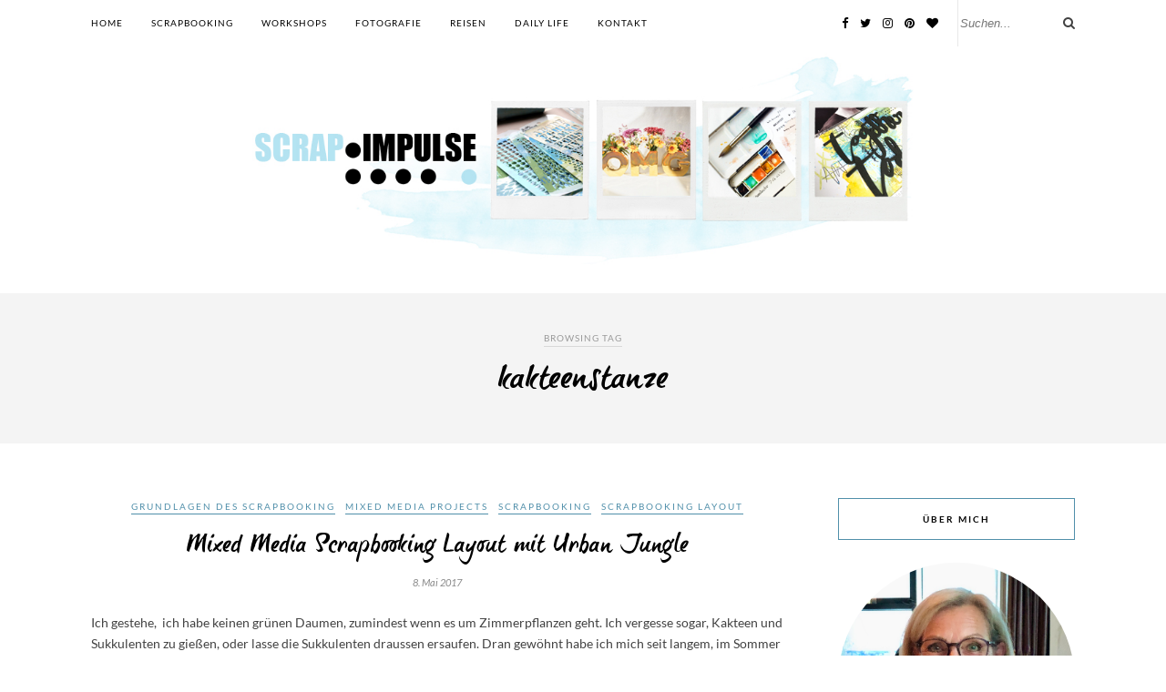

--- FILE ---
content_type: text/html; charset=UTF-8
request_url: https://scrapimpulse.com/tag/kakteenstanze/
body_size: 76658
content:
<!DOCTYPE html>
<html lang="de">
<head>

	<meta charset="UTF-8">
	<meta http-equiv="X-UA-Compatible" content="IE=edge">
	<meta name="viewport" content="width=device-width, initial-scale=1">

	<link rel="profile" href="http://gmpg.org/xfn/11" />
	
		<link rel="shortcut icon" href="https://scrapimpulse.com/wp-content/uploads/2020/06/FavIcon3.png" />
		
	<link rel="alternate" type="application/rss+xml" title="scrapimpulse RSS Feed" href="https://scrapimpulse.com/feed/" />
	<link rel="alternate" type="application/atom+xml" title="scrapimpulse Atom Feed" href="https://scrapimpulse.com/feed/atom/" />
	<link rel="pingback" href="https://scrapimpulse.com/xmlrpc.php" />
	
	<script type="text/javascript" src="https://cdn.opencmp.net/tcf-v2/cmp-stub-latest.js" id="open-cmp-stub" data-activation-key="662cb6b880c0142a83a80216" data-domain="scrapimpulse.com"></script>
	<!-- Google tag (gtag.js) -->
    <script async src="https://www.googletagmanager.com/gtag/js?id=G-9NDFPF2Y7T"></script>
    <script>
      window.dataLayer = window.dataLayer || [];
      function gtag(){dataLayer.push(arguments);}
      gtag('js', new Date());

      gtag('config', 'G-9NDFPF2Y7T');
    </script>
	<meta name='robots' content='index, follow, max-image-preview:large, max-snippet:-1, max-video-preview:-1' />

	<!-- This site is optimized with the Yoast SEO plugin v21.2 - https://yoast.com/wordpress/plugins/seo/ -->
	<title>kakteenstanze Archive - scrapimpulse</title>
	<link rel="canonical" href="https://scrapimpulse.com/tag/kakteenstanze/" />
	<meta property="og:locale" content="de_DE" />
	<meta property="og:type" content="article" />
	<meta property="og:title" content="kakteenstanze Archive - scrapimpulse" />
	<meta property="og:url" content="https://scrapimpulse.com/tag/kakteenstanze/" />
	<meta property="og:site_name" content="scrapimpulse" />
	<meta name="twitter:card" content="summary_large_image" />
	<meta name="twitter:site" content="@b_haane" />
	<script type="application/ld+json" class="yoast-schema-graph">{"@context":"https://schema.org","@graph":[{"@type":"CollectionPage","@id":"https://scrapimpulse.com/tag/kakteenstanze/","url":"https://scrapimpulse.com/tag/kakteenstanze/","name":"kakteenstanze Archive - scrapimpulse","isPartOf":{"@id":"https://scrapimpulse.com/#website"},"breadcrumb":{"@id":"https://scrapimpulse.com/tag/kakteenstanze/#breadcrumb"},"inLanguage":"de"},{"@type":"BreadcrumbList","@id":"https://scrapimpulse.com/tag/kakteenstanze/#breadcrumb","itemListElement":[{"@type":"ListItem","position":1,"name":"Startseite","item":"https://scrapimpulse.com/"},{"@type":"ListItem","position":2,"name":"kakteenstanze"}]},{"@type":"WebSite","@id":"https://scrapimpulse.com/#website","url":"https://scrapimpulse.com/","name":"scrapimpulse","description":"Scrapbooking, Reisen, Lifestyle","publisher":{"@id":"https://scrapimpulse.com/#/schema/person/e6274798c5f5b564ed54c71bc8f9ea0a"},"potentialAction":[{"@type":"SearchAction","target":{"@type":"EntryPoint","urlTemplate":"https://scrapimpulse.com/?s={search_term_string}"},"query-input":"required name=search_term_string"}],"inLanguage":"de"},{"@type":["Person","Organization"],"@id":"https://scrapimpulse.com/#/schema/person/e6274798c5f5b564ed54c71bc8f9ea0a","name":"Barbara Haane","logo":{"@id":"https://scrapimpulse.com/#/schema/person/image/"}}]}</script>
	<!-- / Yoast SEO plugin. -->


<link rel="alternate" type="application/rss+xml" title="scrapimpulse &raquo; Feed" href="https://scrapimpulse.com/feed/" />
<link rel="alternate" type="application/rss+xml" title="scrapimpulse &raquo; Kommentar-Feed" href="https://scrapimpulse.com/comments/feed/" />
<link rel="alternate" type="application/rss+xml" title="scrapimpulse &raquo; kakteenstanze Schlagwort-Feed" href="https://scrapimpulse.com/tag/kakteenstanze/feed/" />
		<!-- This site uses the Google Analytics by MonsterInsights plugin v9.1.1 - Using Analytics tracking - https://www.monsterinsights.com/ -->
							<script src="//www.googletagmanager.com/gtag/js?id=G-EPNDF3SN3E"  data-cfasync="false" data-wpfc-render="false" type="text/javascript" async></script>
			<script data-cfasync="false" data-wpfc-render="false" type="text/javascript">
				var mi_version = '9.1.1';
				var mi_track_user = true;
				var mi_no_track_reason = '';
								var MonsterInsightsDefaultLocations = {"page_location":"https:\/\/scrapimpulse.com\/tag\/kakteenstanze\/"};
				if ( typeof MonsterInsightsPrivacyGuardFilter === 'function' ) {
					var MonsterInsightsLocations = (typeof MonsterInsightsExcludeQuery === 'object') ? MonsterInsightsPrivacyGuardFilter( MonsterInsightsExcludeQuery ) : MonsterInsightsPrivacyGuardFilter( MonsterInsightsDefaultLocations );
				} else {
					var MonsterInsightsLocations = (typeof MonsterInsightsExcludeQuery === 'object') ? MonsterInsightsExcludeQuery : MonsterInsightsDefaultLocations;
				}

								var disableStrs = [
										'ga-disable-G-EPNDF3SN3E',
									];

				/* Function to detect opted out users */
				function __gtagTrackerIsOptedOut() {
					for (var index = 0; index < disableStrs.length; index++) {
						if (document.cookie.indexOf(disableStrs[index] + '=true') > -1) {
							return true;
						}
					}

					return false;
				}

				/* Disable tracking if the opt-out cookie exists. */
				if (__gtagTrackerIsOptedOut()) {
					for (var index = 0; index < disableStrs.length; index++) {
						window[disableStrs[index]] = true;
					}
				}

				/* Opt-out function */
				function __gtagTrackerOptout() {
					for (var index = 0; index < disableStrs.length; index++) {
						document.cookie = disableStrs[index] + '=true; expires=Thu, 31 Dec 2099 23:59:59 UTC; path=/';
						window[disableStrs[index]] = true;
					}
				}

				if ('undefined' === typeof gaOptout) {
					function gaOptout() {
						__gtagTrackerOptout();
					}
				}
								window.dataLayer = window.dataLayer || [];

				window.MonsterInsightsDualTracker = {
					helpers: {},
					trackers: {},
				};
				if (mi_track_user) {
					function __gtagDataLayer() {
						dataLayer.push(arguments);
					}

					function __gtagTracker(type, name, parameters) {
						if (!parameters) {
							parameters = {};
						}

						if (parameters.send_to) {
							__gtagDataLayer.apply(null, arguments);
							return;
						}

						if (type === 'event') {
														parameters.send_to = monsterinsights_frontend.v4_id;
							var hookName = name;
							if (typeof parameters['event_category'] !== 'undefined') {
								hookName = parameters['event_category'] + ':' + name;
							}

							if (typeof MonsterInsightsDualTracker.trackers[hookName] !== 'undefined') {
								MonsterInsightsDualTracker.trackers[hookName](parameters);
							} else {
								__gtagDataLayer('event', name, parameters);
							}
							
						} else {
							__gtagDataLayer.apply(null, arguments);
						}
					}

					__gtagTracker('js', new Date());
					__gtagTracker('set', {
						'developer_id.dZGIzZG': true,
											});
					if ( MonsterInsightsLocations.page_location ) {
						__gtagTracker('set', MonsterInsightsLocations);
					}
										__gtagTracker('config', 'G-EPNDF3SN3E', {"forceSSL":"true","anonymize_ip":"true"} );
															window.gtag = __gtagTracker;										(function () {
						/* https://developers.google.com/analytics/devguides/collection/analyticsjs/ */
						/* ga and __gaTracker compatibility shim. */
						var noopfn = function () {
							return null;
						};
						var newtracker = function () {
							return new Tracker();
						};
						var Tracker = function () {
							return null;
						};
						var p = Tracker.prototype;
						p.get = noopfn;
						p.set = noopfn;
						p.send = function () {
							var args = Array.prototype.slice.call(arguments);
							args.unshift('send');
							__gaTracker.apply(null, args);
						};
						var __gaTracker = function () {
							var len = arguments.length;
							if (len === 0) {
								return;
							}
							var f = arguments[len - 1];
							if (typeof f !== 'object' || f === null || typeof f.hitCallback !== 'function') {
								if ('send' === arguments[0]) {
									var hitConverted, hitObject = false, action;
									if ('event' === arguments[1]) {
										if ('undefined' !== typeof arguments[3]) {
											hitObject = {
												'eventAction': arguments[3],
												'eventCategory': arguments[2],
												'eventLabel': arguments[4],
												'value': arguments[5] ? arguments[5] : 1,
											}
										}
									}
									if ('pageview' === arguments[1]) {
										if ('undefined' !== typeof arguments[2]) {
											hitObject = {
												'eventAction': 'page_view',
												'page_path': arguments[2],
											}
										}
									}
									if (typeof arguments[2] === 'object') {
										hitObject = arguments[2];
									}
									if (typeof arguments[5] === 'object') {
										Object.assign(hitObject, arguments[5]);
									}
									if ('undefined' !== typeof arguments[1].hitType) {
										hitObject = arguments[1];
										if ('pageview' === hitObject.hitType) {
											hitObject.eventAction = 'page_view';
										}
									}
									if (hitObject) {
										action = 'timing' === arguments[1].hitType ? 'timing_complete' : hitObject.eventAction;
										hitConverted = mapArgs(hitObject);
										__gtagTracker('event', action, hitConverted);
									}
								}
								return;
							}

							function mapArgs(args) {
								var arg, hit = {};
								var gaMap = {
									'eventCategory': 'event_category',
									'eventAction': 'event_action',
									'eventLabel': 'event_label',
									'eventValue': 'event_value',
									'nonInteraction': 'non_interaction',
									'timingCategory': 'event_category',
									'timingVar': 'name',
									'timingValue': 'value',
									'timingLabel': 'event_label',
									'page': 'page_path',
									'location': 'page_location',
									'title': 'page_title',
									'referrer' : 'page_referrer',
								};
								for (arg in args) {
																		if (!(!args.hasOwnProperty(arg) || !gaMap.hasOwnProperty(arg))) {
										hit[gaMap[arg]] = args[arg];
									} else {
										hit[arg] = args[arg];
									}
								}
								return hit;
							}

							try {
								f.hitCallback();
							} catch (ex) {
							}
						};
						__gaTracker.create = newtracker;
						__gaTracker.getByName = newtracker;
						__gaTracker.getAll = function () {
							return [];
						};
						__gaTracker.remove = noopfn;
						__gaTracker.loaded = true;
						window['__gaTracker'] = __gaTracker;
					})();
									} else {
										console.log("");
					(function () {
						function __gtagTracker() {
							return null;
						}

						window['__gtagTracker'] = __gtagTracker;
						window['gtag'] = __gtagTracker;
					})();
									}
			</script>
				<!-- / Google Analytics by MonsterInsights -->
		<link rel='stylesheet' id='wp-block-library-css' href='https://scrapimpulse.com/wp-includes/css/dist/block-library/style.min.css?ver=6.3.7' type='text/css' media='all' />
<style id='classic-theme-styles-inline-css' type='text/css'>
/*! This file is auto-generated */
.wp-block-button__link{color:#fff;background-color:#32373c;border-radius:9999px;box-shadow:none;text-decoration:none;padding:calc(.667em + 2px) calc(1.333em + 2px);font-size:1.125em}.wp-block-file__button{background:#32373c;color:#fff;text-decoration:none}
</style>
<style id='global-styles-inline-css' type='text/css'>
body{--wp--preset--color--black: #000000;--wp--preset--color--cyan-bluish-gray: #abb8c3;--wp--preset--color--white: #ffffff;--wp--preset--color--pale-pink: #f78da7;--wp--preset--color--vivid-red: #cf2e2e;--wp--preset--color--luminous-vivid-orange: #ff6900;--wp--preset--color--luminous-vivid-amber: #fcb900;--wp--preset--color--light-green-cyan: #7bdcb5;--wp--preset--color--vivid-green-cyan: #00d084;--wp--preset--color--pale-cyan-blue: #8ed1fc;--wp--preset--color--vivid-cyan-blue: #0693e3;--wp--preset--color--vivid-purple: #9b51e0;--wp--preset--gradient--vivid-cyan-blue-to-vivid-purple: linear-gradient(135deg,rgba(6,147,227,1) 0%,rgb(155,81,224) 100%);--wp--preset--gradient--light-green-cyan-to-vivid-green-cyan: linear-gradient(135deg,rgb(122,220,180) 0%,rgb(0,208,130) 100%);--wp--preset--gradient--luminous-vivid-amber-to-luminous-vivid-orange: linear-gradient(135deg,rgba(252,185,0,1) 0%,rgba(255,105,0,1) 100%);--wp--preset--gradient--luminous-vivid-orange-to-vivid-red: linear-gradient(135deg,rgba(255,105,0,1) 0%,rgb(207,46,46) 100%);--wp--preset--gradient--very-light-gray-to-cyan-bluish-gray: linear-gradient(135deg,rgb(238,238,238) 0%,rgb(169,184,195) 100%);--wp--preset--gradient--cool-to-warm-spectrum: linear-gradient(135deg,rgb(74,234,220) 0%,rgb(151,120,209) 20%,rgb(207,42,186) 40%,rgb(238,44,130) 60%,rgb(251,105,98) 80%,rgb(254,248,76) 100%);--wp--preset--gradient--blush-light-purple: linear-gradient(135deg,rgb(255,206,236) 0%,rgb(152,150,240) 100%);--wp--preset--gradient--blush-bordeaux: linear-gradient(135deg,rgb(254,205,165) 0%,rgb(254,45,45) 50%,rgb(107,0,62) 100%);--wp--preset--gradient--luminous-dusk: linear-gradient(135deg,rgb(255,203,112) 0%,rgb(199,81,192) 50%,rgb(65,88,208) 100%);--wp--preset--gradient--pale-ocean: linear-gradient(135deg,rgb(255,245,203) 0%,rgb(182,227,212) 50%,rgb(51,167,181) 100%);--wp--preset--gradient--electric-grass: linear-gradient(135deg,rgb(202,248,128) 0%,rgb(113,206,126) 100%);--wp--preset--gradient--midnight: linear-gradient(135deg,rgb(2,3,129) 0%,rgb(40,116,252) 100%);--wp--preset--font-size--small: 13px;--wp--preset--font-size--medium: 20px;--wp--preset--font-size--large: 36px;--wp--preset--font-size--x-large: 42px;--wp--preset--spacing--20: 0.44rem;--wp--preset--spacing--30: 0.67rem;--wp--preset--spacing--40: 1rem;--wp--preset--spacing--50: 1.5rem;--wp--preset--spacing--60: 2.25rem;--wp--preset--spacing--70: 3.38rem;--wp--preset--spacing--80: 5.06rem;--wp--preset--shadow--natural: 6px 6px 9px rgba(0, 0, 0, 0.2);--wp--preset--shadow--deep: 12px 12px 50px rgba(0, 0, 0, 0.4);--wp--preset--shadow--sharp: 6px 6px 0px rgba(0, 0, 0, 0.2);--wp--preset--shadow--outlined: 6px 6px 0px -3px rgba(255, 255, 255, 1), 6px 6px rgba(0, 0, 0, 1);--wp--preset--shadow--crisp: 6px 6px 0px rgba(0, 0, 0, 1);}:where(.is-layout-flex){gap: 0.5em;}:where(.is-layout-grid){gap: 0.5em;}body .is-layout-flow > .alignleft{float: left;margin-inline-start: 0;margin-inline-end: 2em;}body .is-layout-flow > .alignright{float: right;margin-inline-start: 2em;margin-inline-end: 0;}body .is-layout-flow > .aligncenter{margin-left: auto !important;margin-right: auto !important;}body .is-layout-constrained > .alignleft{float: left;margin-inline-start: 0;margin-inline-end: 2em;}body .is-layout-constrained > .alignright{float: right;margin-inline-start: 2em;margin-inline-end: 0;}body .is-layout-constrained > .aligncenter{margin-left: auto !important;margin-right: auto !important;}body .is-layout-constrained > :where(:not(.alignleft):not(.alignright):not(.alignfull)){max-width: var(--wp--style--global--content-size);margin-left: auto !important;margin-right: auto !important;}body .is-layout-constrained > .alignwide{max-width: var(--wp--style--global--wide-size);}body .is-layout-flex{display: flex;}body .is-layout-flex{flex-wrap: wrap;align-items: center;}body .is-layout-flex > *{margin: 0;}body .is-layout-grid{display: grid;}body .is-layout-grid > *{margin: 0;}:where(.wp-block-columns.is-layout-flex){gap: 2em;}:where(.wp-block-columns.is-layout-grid){gap: 2em;}:where(.wp-block-post-template.is-layout-flex){gap: 1.25em;}:where(.wp-block-post-template.is-layout-grid){gap: 1.25em;}.has-black-color{color: var(--wp--preset--color--black) !important;}.has-cyan-bluish-gray-color{color: var(--wp--preset--color--cyan-bluish-gray) !important;}.has-white-color{color: var(--wp--preset--color--white) !important;}.has-pale-pink-color{color: var(--wp--preset--color--pale-pink) !important;}.has-vivid-red-color{color: var(--wp--preset--color--vivid-red) !important;}.has-luminous-vivid-orange-color{color: var(--wp--preset--color--luminous-vivid-orange) !important;}.has-luminous-vivid-amber-color{color: var(--wp--preset--color--luminous-vivid-amber) !important;}.has-light-green-cyan-color{color: var(--wp--preset--color--light-green-cyan) !important;}.has-vivid-green-cyan-color{color: var(--wp--preset--color--vivid-green-cyan) !important;}.has-pale-cyan-blue-color{color: var(--wp--preset--color--pale-cyan-blue) !important;}.has-vivid-cyan-blue-color{color: var(--wp--preset--color--vivid-cyan-blue) !important;}.has-vivid-purple-color{color: var(--wp--preset--color--vivid-purple) !important;}.has-black-background-color{background-color: var(--wp--preset--color--black) !important;}.has-cyan-bluish-gray-background-color{background-color: var(--wp--preset--color--cyan-bluish-gray) !important;}.has-white-background-color{background-color: var(--wp--preset--color--white) !important;}.has-pale-pink-background-color{background-color: var(--wp--preset--color--pale-pink) !important;}.has-vivid-red-background-color{background-color: var(--wp--preset--color--vivid-red) !important;}.has-luminous-vivid-orange-background-color{background-color: var(--wp--preset--color--luminous-vivid-orange) !important;}.has-luminous-vivid-amber-background-color{background-color: var(--wp--preset--color--luminous-vivid-amber) !important;}.has-light-green-cyan-background-color{background-color: var(--wp--preset--color--light-green-cyan) !important;}.has-vivid-green-cyan-background-color{background-color: var(--wp--preset--color--vivid-green-cyan) !important;}.has-pale-cyan-blue-background-color{background-color: var(--wp--preset--color--pale-cyan-blue) !important;}.has-vivid-cyan-blue-background-color{background-color: var(--wp--preset--color--vivid-cyan-blue) !important;}.has-vivid-purple-background-color{background-color: var(--wp--preset--color--vivid-purple) !important;}.has-black-border-color{border-color: var(--wp--preset--color--black) !important;}.has-cyan-bluish-gray-border-color{border-color: var(--wp--preset--color--cyan-bluish-gray) !important;}.has-white-border-color{border-color: var(--wp--preset--color--white) !important;}.has-pale-pink-border-color{border-color: var(--wp--preset--color--pale-pink) !important;}.has-vivid-red-border-color{border-color: var(--wp--preset--color--vivid-red) !important;}.has-luminous-vivid-orange-border-color{border-color: var(--wp--preset--color--luminous-vivid-orange) !important;}.has-luminous-vivid-amber-border-color{border-color: var(--wp--preset--color--luminous-vivid-amber) !important;}.has-light-green-cyan-border-color{border-color: var(--wp--preset--color--light-green-cyan) !important;}.has-vivid-green-cyan-border-color{border-color: var(--wp--preset--color--vivid-green-cyan) !important;}.has-pale-cyan-blue-border-color{border-color: var(--wp--preset--color--pale-cyan-blue) !important;}.has-vivid-cyan-blue-border-color{border-color: var(--wp--preset--color--vivid-cyan-blue) !important;}.has-vivid-purple-border-color{border-color: var(--wp--preset--color--vivid-purple) !important;}.has-vivid-cyan-blue-to-vivid-purple-gradient-background{background: var(--wp--preset--gradient--vivid-cyan-blue-to-vivid-purple) !important;}.has-light-green-cyan-to-vivid-green-cyan-gradient-background{background: var(--wp--preset--gradient--light-green-cyan-to-vivid-green-cyan) !important;}.has-luminous-vivid-amber-to-luminous-vivid-orange-gradient-background{background: var(--wp--preset--gradient--luminous-vivid-amber-to-luminous-vivid-orange) !important;}.has-luminous-vivid-orange-to-vivid-red-gradient-background{background: var(--wp--preset--gradient--luminous-vivid-orange-to-vivid-red) !important;}.has-very-light-gray-to-cyan-bluish-gray-gradient-background{background: var(--wp--preset--gradient--very-light-gray-to-cyan-bluish-gray) !important;}.has-cool-to-warm-spectrum-gradient-background{background: var(--wp--preset--gradient--cool-to-warm-spectrum) !important;}.has-blush-light-purple-gradient-background{background: var(--wp--preset--gradient--blush-light-purple) !important;}.has-blush-bordeaux-gradient-background{background: var(--wp--preset--gradient--blush-bordeaux) !important;}.has-luminous-dusk-gradient-background{background: var(--wp--preset--gradient--luminous-dusk) !important;}.has-pale-ocean-gradient-background{background: var(--wp--preset--gradient--pale-ocean) !important;}.has-electric-grass-gradient-background{background: var(--wp--preset--gradient--electric-grass) !important;}.has-midnight-gradient-background{background: var(--wp--preset--gradient--midnight) !important;}.has-small-font-size{font-size: var(--wp--preset--font-size--small) !important;}.has-medium-font-size{font-size: var(--wp--preset--font-size--medium) !important;}.has-large-font-size{font-size: var(--wp--preset--font-size--large) !important;}.has-x-large-font-size{font-size: var(--wp--preset--font-size--x-large) !important;}
.wp-block-navigation a:where(:not(.wp-element-button)){color: inherit;}
:where(.wp-block-post-template.is-layout-flex){gap: 1.25em;}:where(.wp-block-post-template.is-layout-grid){gap: 1.25em;}
:where(.wp-block-columns.is-layout-flex){gap: 2em;}:where(.wp-block-columns.is-layout-grid){gap: 2em;}
.wp-block-pullquote{font-size: 1.5em;line-height: 1.6;}
</style>
<link rel='stylesheet' id='contact-form-7-css' href='https://scrapimpulse.com/wp-content/plugins/contact-form-7/includes/css/styles.css?ver=5.9.8' type='text/css' media='all' />
<link rel='stylesheet' id='uaf_client_css-css' href='https://scrapimpulse.com/wp-content/uploads/useanyfont/uaf.css?ver=1727849935' type='text/css' media='all' />
<link rel='stylesheet' id='sp_style-css' href='https://scrapimpulse.com/wp-content/themes/rosemary/style.css?ver=6.3.7' type='text/css' media='all' />
<link rel='stylesheet' id='child-style-css' href='https://scrapimpulse.com/wp-content/themes/rosemary-child/style.css?ver=1.0.1' type='text/css' media='all' />
<link rel='stylesheet' id='font-playfair-lato-css' href='https://scrapimpulse.com/wp-content/themes/rosemary-child/fonts.css?ver=6.3.7' type='text/css' media='all' />
<link rel='stylesheet' id='slicknav-css-css' href='https://scrapimpulse.com/wp-content/themes/rosemary/css/slicknav.css?ver=6.3.7' type='text/css' media='all' />
<link rel='stylesheet' id='bxslider-css-css' href='https://scrapimpulse.com/wp-content/themes/rosemary/css/jquery.bxslider.css?ver=6.3.7' type='text/css' media='all' />
<link rel='stylesheet' id='font-awesome-css' href='https://scrapimpulse.com/wp-content/themes/rosemary/css/font-awesome.min.css?ver=6.3.7' type='text/css' media='all' />
<link rel='stylesheet' id='responsive-css' href='https://scrapimpulse.com/wp-content/themes/rosemary/css/responsive.css?ver=6.3.7' type='text/css' media='all' />
<link rel='stylesheet' id='wpgdprc-front-css-css' href='https://scrapimpulse.com/wp-content/plugins/wp-gdpr-compliance/Assets/css/front.css?ver=1706564008' type='text/css' media='all' />
<style id='wpgdprc-front-css-inline-css' type='text/css'>
:root{--wp-gdpr--bar--background-color: #000000;--wp-gdpr--bar--color: #ffffff;--wp-gdpr--button--background-color: #000000;--wp-gdpr--button--background-color--darken: #000000;--wp-gdpr--button--color: #ffffff;}
</style>
<script type='text/javascript' src='https://scrapimpulse.com/wp-content/plugins/google-analytics-for-wordpress/assets/js/frontend-gtag.min.js?ver=9.1.1' id='monsterinsights-frontend-script-js' async data-wp-strategy='async'></script>
<script data-cfasync="false" data-wpfc-render="false" type="text/javascript" id='monsterinsights-frontend-script-js-extra'>/* <![CDATA[ */
var monsterinsights_frontend = {"js_events_tracking":"true","download_extensions":"doc,pdf,ppt,zip,xls,docx,pptx,xlsx","inbound_paths":"[]","home_url":"https:\/\/scrapimpulse.com","hash_tracking":"false","v4_id":"G-EPNDF3SN3E"};/* ]]> */
</script>
<script type='text/javascript' src='https://scrapimpulse.com/wp-includes/js/jquery/jquery.min.js?ver=3.7.0' id='jquery-core-js'></script>
<script type='text/javascript' src='https://scrapimpulse.com/wp-includes/js/jquery/jquery-migrate.min.js?ver=3.4.1' id='jquery-migrate-js'></script>
<script type='text/javascript' id='wpgdprc-front-js-js-extra'>
/* <![CDATA[ */
var wpgdprcFront = {"ajaxUrl":"https:\/\/scrapimpulse.com\/wp-admin\/admin-ajax.php","ajaxNonce":"aec587cc3e","ajaxArg":"security","pluginPrefix":"wpgdprc","blogId":"1","isMultiSite":"","locale":"de_DE","showSignUpModal":"","showFormModal":"","cookieName":"wpgdprc-consent","consentVersion":"","path":"\/","prefix":"wpgdprc"};
/* ]]> */
</script>
<script type='text/javascript' src='https://scrapimpulse.com/wp-content/plugins/wp-gdpr-compliance/Assets/js/front.min.js?ver=1706564008' id='wpgdprc-front-js-js'></script>
<link rel="https://api.w.org/" href="https://scrapimpulse.com/wp-json/" /><link rel="alternate" type="application/json" href="https://scrapimpulse.com/wp-json/wp/v2/tags/356" /><link rel="EditURI" type="application/rsd+xml" title="RSD" href="https://scrapimpulse.com/xmlrpc.php?rsd" />
<meta name="generator" content="WordPress 6.3.7" />
    <style type="text/css">
	
		#logo { padding:0px 0 12px; }
		
				#top-bar { box-shadow: none; -webkit-box-shadow: none; -moz-box-shadow: none; }				#nav-wrapper .menu li.current-menu-item > a, #nav-wrapper .menu li.current_page_item > a, #nav-wrapper .menu li a:hover {  color:#508faa; }
		
		#nav-wrapper .menu .sub-menu, #nav-wrapper .menu .children { background: ; }
		#nav-wrapper ul.menu ul a, #nav-wrapper .menu ul ul a {  color:; }
		#nav-wrapper ul.menu ul a:hover, #nav-wrapper .menu ul ul a:hover { color: #508faa; background:; }
		
		.slicknav_nav { background:#ffffff; }
		.slicknav_nav a { color:; }
		.slicknav_menu .slicknav_icon-bar { background-color:; }
		
		#top-social a i { color:; }
		#top-social a:hover i { color:#508faa; }
		
		#top-search i { color:; }
		#top-search { border-color:; }
		
		.widget-title { background:; color:; border-color:#508faa; }
		
		a, .social-widget a:hover > i { color:#508faa; }
		.post-header .cat a, .post-entry blockquote { border-color:#508faa; }
		
		.feat-item .read-more, .more-button  { background:; color:; border-color:#508faa;}
		.feat-item .read-more:hover, .more-button:hover  { background:#508faa; color:; border-color:#508faa;}
		
				.featured-area .post-header .cat
{display:none}

.feat-overlay {background: rgba(255,255,255,.8); box-shadow: none;}

.feat-item {height: 400px; padding: 9.3% 32.5%;} 
@media only screen and (min-width: 942px) and (max-width: 1170px) {.feat-item {height: 380px; padding: 10.2% 29.5%;}} 
@media only screen and (min-width: 768px) and (max-width: 960px) {.feat-item {height: 380px; padding: 12.2% 25.5%;}} 
@media only screen and (max-width: 767px) {.feat-item {height: 220px; padding: 18.2% 19.5%;}} 
@media only screen and (min-width: 480px) and (max-width: 768px) {.feat-item {height: 310px; padding: 18.2% 20.5%;}}

.feat-title a {
font-family: "Lato", sans-serif;
    color: #000 ;
    font-size: 16px;
}


#logo img {
    max-height: 250px;
}

 #respond label {
display: inline;
}
#wp-comment-cookies-consent, input#wpgdprc {
width: 20px !important;
margin-bottom: 0 !important;
margin-right: 2px !important;
}

#top-social{
right: 150px;
}
#top-search {
max-width: 130px;
padding-left: 2px;
}
#top-search input {
    border: none;
    font-style: italic;
    width: 110px;
    background: transparent;}

.wpcf7-form span.dsgvo input[type=checkbox] { width: 13px !important; height: 13px; margin: 0; }


.table tbody td:hover {
	background-color: transparent !important;
}

/* Unterkategorien ausblenden
.children {
display:none;
}        */

/*Schriftgröße auf Mobilgeräten:*/
@media only screen and (max-width: 600px) { p, a{ font-size: 16px; !important } } 


p, a{ font-size: 14px; !important } 				
    </style>
    
	
</head>
										  

<body class="archive tag tag-kakteenstanze tag-356">

	<div id="top-bar">
	
		<div class="container">
			
			<div id="nav-wrapper">
				<ul id="menu-hauptmenue" class="menu"><li id="menu-item-9706" class="menu-item menu-item-type-custom menu-item-object-custom menu-item-home menu-item-9706"><a href="https://scrapimpulse.com">Home</a></li>
<li id="menu-item-9707" class="menu-item menu-item-type-taxonomy menu-item-object-category menu-item-has-children menu-item-9707"><a href="https://scrapimpulse.com/category/scrapbooking/">Scrapbooking</a>
<ul class="sub-menu">
	<li id="menu-item-15318" class="menu-item menu-item-type-taxonomy menu-item-object-category menu-item-15318"><a href="https://scrapimpulse.com/category/scrapbooking-layout/">Layouts</a></li>
	<li id="menu-item-15319" class="menu-item menu-item-type-taxonomy menu-item-object-category menu-item-15319"><a href="https://scrapimpulse.com/category/mini-books/">Mini Books</a></li>
	<li id="menu-item-26200" class="menu-item menu-item-type-post_type menu-item-object-page menu-item-26200"><a href="https://scrapimpulse.com/workshops/">Workshops</a></li>
	<li id="menu-item-15321" class="menu-item menu-item-type-taxonomy menu-item-object-category menu-item-15321"><a href="https://scrapimpulse.com/category/project-life/">Project Life</a></li>
	<li id="menu-item-15322" class="menu-item menu-item-type-taxonomy menu-item-object-category menu-item-15322"><a href="https://scrapimpulse.com/category/dezember-tagebuch/">Dezember-Tagebuch</a></li>
	<li id="menu-item-31970" class="menu-item menu-item-type-post_type menu-item-object-page menu-item-31970"><a href="https://scrapimpulse.com/zitate/">Zitate</a></li>
	<li id="menu-item-15323" class="menu-item menu-item-type-post_type menu-item-object-post menu-item-15323"><a href="https://scrapimpulse.com/2008/01/scrapbookinglexikon/">Scrapbooking A-Z, eine Art Lexikon</a></li>
	<li id="menu-item-15324" class="menu-item menu-item-type-custom menu-item-object-custom menu-item-15324"><a target="_blank" rel="noopener" href="http://scrapimpulse.bigcartel.com/">Shop</a></li>
</ul>
</li>
<li id="menu-item-28784" class="menu-item menu-item-type-post_type menu-item-object-page menu-item-has-children menu-item-28784"><a href="https://scrapimpulse.com/workshops/">Workshops</a>
<ul class="sub-menu">
	<li id="menu-item-28789" class="menu-item menu-item-type-post_type menu-item-object-page menu-item-28789"><a href="https://scrapimpulse.com/workshops/">Infos</a></li>
	<li id="menu-item-28785" class="menu-item menu-item-type-post_type menu-item-object-page menu-item-28785"><a href="https://scrapimpulse.com/termine-der-workshops/">Termine und Anmeldung</a></li>
	<li id="menu-item-28786" class="menu-item menu-item-type-taxonomy menu-item-object-category menu-item-28786"><a href="https://scrapimpulse.com/category/workshops/">Berichte und Bilder</a></li>
</ul>
</li>
<li id="menu-item-9722" class="menu-item menu-item-type-custom menu-item-object-custom menu-item-has-children menu-item-9722"><a href="#">Fotografie</a>
<ul class="sub-menu">
	<li id="menu-item-9708" class="menu-item menu-item-type-taxonomy menu-item-object-category menu-item-9708"><a href="https://scrapimpulse.com/category/fotografie/">Fotografie</a></li>
	<li id="menu-item-9728" class="menu-item menu-item-type-taxonomy menu-item-object-category menu-item-9728"><a href="https://scrapimpulse.com/category/drucken/">Drucken</a></li>
</ul>
</li>
<li id="menu-item-22857" class="menu-item menu-item-type-post_type menu-item-object-page menu-item-22857"><a href="https://scrapimpulse.com/reisen/">Reisen</a></li>
<li id="menu-item-9752" class="menu-item menu-item-type-custom menu-item-object-custom menu-item-has-children menu-item-9752"><a href="#">Daily Life</a>
<ul class="sub-menu">
	<li id="menu-item-9758" class="menu-item menu-item-type-taxonomy menu-item-object-category menu-item-9758"><a href="https://scrapimpulse.com/category/leckeres/">Leckeres</a></li>
	<li id="menu-item-9762" class="menu-item menu-item-type-taxonomy menu-item-object-category menu-item-9762"><a href="https://scrapimpulse.com/category/shopping/">Shopping</a></li>
	<li id="menu-item-34580" class="menu-item menu-item-type-custom menu-item-object-custom menu-item-34580"><a target="_blank" rel="noopener" href="https://www.amazon.de/shop/barbarahaane">Produktempfehlungen</a></li>
</ul>
</li>
<li id="menu-item-26186" class="menu-item menu-item-type-custom menu-item-object-custom menu-item-has-children menu-item-26186"><a>Kontakt</a>
<ul class="sub-menu">
	<li id="menu-item-26413" class="menu-item menu-item-type-post_type menu-item-object-page menu-item-26413"><a href="https://scrapimpulse.com/about/">Über mich</a></li>
	<li id="menu-item-26187" class="menu-item menu-item-type-post_type menu-item-object-page menu-item-26187"><a href="https://scrapimpulse.com/pr-kooperation/">PR &#038; Kooperation</a></li>
	<li id="menu-item-28815" class="menu-item menu-item-type-post_type menu-item-object-page menu-item-28815"><a href="https://scrapimpulse.com/kontakt/">Kontakt</a></li>
	<li id="menu-item-17672" class="menu-item menu-item-type-post_type menu-item-object-page menu-item-17672"><a href="https://scrapimpulse.com/impressum/">Impressum</a></li>
	<li id="menu-item-17673" class="menu-item menu-item-type-post_type menu-item-object-page menu-item-privacy-policy menu-item-17673"><a rel="privacy-policy" href="https://scrapimpulse.com/datenschutzerklaerung/">Datenschutzerklärung</a></li>
</ul>
</li>
</ul>			</div>
			
			<div class="menu-mobile"></div>
			
						<div id="top-search">
				<form role="search" method="get" id="searchform" action="https://scrapimpulse.com/">
		<input type="text" placeholder="Suchen..." name="s" id="s" />
</form>				<i class="fa fa-search search-desktop"></i>
				<i class="fa fa-search search-toggle"></i>
			</div>
			
			<!-- Responsive Search -->
			<div class="show-search">
				<form role="search" method="get" id="searchform" action="https://scrapimpulse.com/">
		<input type="text" placeholder="Suchen..." name="s" id="s" />
</form>			</div>
			<!-- -->
						
						<div id="top-social" >
				
				<a href="http://facebook.com/scrapimpulse" target="_blank"><i class="fa fa-facebook"></i></a>				<a href="http://twitter.com/b_haane" target="_blank"><i class="fa fa-twitter"></i></a>				<a href="http://instagram.com/barbarahaane" target="_blank"><i class="fa fa-instagram"></i></a>				<a href="http://pinterest.com/barbarahaane" target="_blank"><i class="fa fa-pinterest"></i></a>				<a href="http://bloglovin.com/blogs/scrap-impulse-1571793" target="_blank"><i class="fa fa-heart"></i></a>																																								
			</div>
						
		</div>
	
	</div>
	
	<header id="header">
	
		<div class="container">
			
			<div id="logo">
				
									
											<h2><a href="https://scrapimpulse.com"><img src="https://scrapimpulse.com/wp-content/uploads/2020/03/Scrap-Impulse-Banner_2020.jpg" alt="scrapimpulse" /></a></h2>
										
								
			</div>
			
		</div>
		
	</header>	
	<div class="archive-box">
	
		<span>Browsing Tag</span>
		<h1>kakteenstanze</h1>
		
	</div>
	
	<div class="container">
		
		<div id="content">
		
			<div id="main" >
			
								
									
											
						<article id="post-139" class="post-139 post type-post status-publish format-standard hentry category-grundlagen-des-scrapbooking category-mixed-media-projects category-scrapbooking category-scrapbooking-layout tag-american-crafts-mixed-media tag-dear-lizzy-serendipity-stencil tag-kakteenstanze tag-mixed-media-scrapbooking-layout tag-scrapbooking-layout tag-sizzix-cacti-dies tag-sizzix-stanzen-kakteen tag-vicky-boutin-mixed-media-glaze">
	
	<div class="post-header">
		
				<span class="cat"><a href="https://scrapimpulse.com/category/grundlagen-des-scrapbooking/" title="View all posts in Grundlagen des Scrapbooking" >Grundlagen des Scrapbooking</a> <a href="https://scrapimpulse.com/category/mixed-media-projects/" title="View all posts in Mixed Media Projects" >Mixed Media Projects</a> <a href="https://scrapimpulse.com/category/scrapbooking/" title="View all posts in Scrapbooking" >Scrapbooking</a> <a href="https://scrapimpulse.com/category/scrapbooking-layout/" title="View all posts in Scrapbooking Layout" >Scrapbooking Layout</a></span>
				
					<h2><a href="https://scrapimpulse.com/2017/05/mixed-media-scrapbooking-layout-mit-urban-jungle/">Mixed Media Scrapbooking Layout mit Urban Jungle</a></h2>
				
				<span class="date">8. Mai 2017</span>
				
	</div>
	
			
				
		
	<div class="post-entry">
		
				
							
				<p>Ich gestehe, &#0160;ich habe keinen grünen Daumen, zumindest wenn es um Zimmerpflanzen geht. Ich vergesse sogar, Kakteen und Sukkulenten zu gießen, oder lasse die Sukkulenten draussen ersaufen. Dran gewöhnt habe ich mich seit langem, im Sommer schaffen es zumindest die Pflanzen auf der Terrasse zu überleben, die müssen ja nur bis zum Herbst halten.</p>
<p>Da kamen mir neulich diese Keramik-Kakteen bei IKEA sehr gelegen, pflegeleicht und dekorativ. In der Frühlingskollektion von Sizzix gibt es diese niedlichen Stanzformen für Kakteen, das passte perfekt, um die kleine Geschichte auf einem Scrapbooking-Layout zu erzählen.</p>
<p>Das Layout entstand im Rahmen eines Mixed-Media Workshops, meine Teilnehmer waren von Material und Technik im Workshop sehr begeistert. Es ist immer wieder eine Freude, die erste Reaktion der Mixed-Media Skeptiker oder Anfänger zu erleben.</p>
<p>Zu 99% Begeisterung vom Ergebnis! &quot;Ohh, das hätte ich nicht gedacht, das macht echt Spaß!&quot;</p>
<p><a class="asset-img-link" href="https://scrapimpulse.com/wp-content/uploads/2017/05/6a00d8341c709753ef01bb09991807970d.jpg" style="display: inline;"><img decoding="async" alt="DSC02448" border="0" class="asset  asset-image at-xid-6a00d8341c709753ef01bb09991807970d image-full img-responsive" src="https://scrapimpulse.com/wp-content/uploads/2017/05/6a00d8341c709753ef01bb09991807970d-800wi.jpg" title="DSC02448" /></a></p>
<p><a class="asset-img-link" href="https://scrapimpulse.com/wp-content/uploads/2017/05/6a00d8341c709753ef01b8d28049ab970c.png" style="display: inline;"><img decoding="async" alt="scrapbooking mixed media layout mit vicky boutin glaze and sizzix Kakteen stanzen" border="0" class="asset  asset-image at-xid-6a00d8341c709753ef01b8d28049ab970c image-full img-responsive" src="https://scrapimpulse.com/wp-content/uploads/2017/05/6a00d8341c709753ef01b8d28049ab970c-800wi.png" title="scrapbooking mixed media layout mit vicky boutin glaze and sizzix Kakteen stanzen" /></a></p>
<p>Ich habe für dieses Layout die neue Strukturpaste von Vicky Boutin in silber verwendet, leider sehe ich erst jetzt, dass ich für das Flatlay das falsche Objektiv drauf hatte und man die Verpackung nicht so gut erkennen kann. Die Paste heißt silver glaze (gibt es auch in gold) und sie lässt sich megagut verarbeiten.</p>
<p>Dass die Paste silberfarben ist, sieht man nach dem Übersprühen mit Heidi Swapp Color Shine nur noch an einigen Stellen, an anderen Stellen ist sie durch die grüne Farbe zu gold geworden, sehr cooler Effekt,wie ich finde. Das wunderbare florale Design ist mit einem 12&quot; Stencil (Schablone) aus der Serie &quot;Serendipity&quot; von Dear Lizzy entstanden.</p>
<p><a class="asset-img-link" href="https://scrapimpulse.com/wp-content/uploads/2017/05/6a00d8341c709753ef01b7c8f60209970b.jpg" style="display: inline;"><img decoding="async" alt="DSC02438" border="0" class="asset  asset-image at-xid-6a00d8341c709753ef01b7c8f60209970b image-full img-responsive" src="https://scrapimpulse.com/wp-content/uploads/2017/05/6a00d8341c709753ef01b7c8f60209970b-800wi.jpg" title="DSC02438" /></a></p>
<p><a class="asset-img-link" href="https://scrapimpulse.com/wp-content/uploads/2017/05/6a00d8341c709753ef01b8d28049d4970c.png" style="display: inline;"><img decoding="async" alt="Mixed media scrapbooking layout layout mit vicky boutin glaze and sizzix Kakteen stanzen" border="0" class="asset  asset-image at-xid-6a00d8341c709753ef01b8d28049d4970c image-full img-responsive" src="https://scrapimpulse.com/wp-content/uploads/2017/05/6a00d8341c709753ef01b8d28049d4970c-800wi.png" title="Mixed media scrapbooking layout layout mit vicky boutin glaze and sizzix Kakteen stanzen" /></a></p>
<p><a class="asset-img-link" href="https://scrapimpulse.com/wp-content/uploads/2017/05/6a00d8341c709753ef01b8d28049f0970c.png" style="display: inline;"><img decoding="async" alt="Mixed media scrapbooking layout mit vicky boutin glaze and sizzix Kakteen stanzen" border="0" class="asset  asset-image at-xid-6a00d8341c709753ef01b8d28049f0970c image-full img-responsive" src="https://scrapimpulse.com/wp-content/uploads/2017/05/6a00d8341c709753ef01b8d28049f0970c-800wi.png" title="Mixed media scrapbooking layout mit vicky boutin glaze and sizzix Kakteen stanzen" /></a></p>
<p>So ein Mixed Media Hintergrund ist wirklich kein Hexenwerk, auch wenn es kompliziert aussieht. Die Strukturpaste wird durch den Stencil aufgebracht. Die Trockenzeit kann mit einem Heißluftfön auf ein paar Minuten verkürzt werden. Darüber kommt in diesem Fall Sprühfarbe, man kann aber auch &#0160;verdünnte Acrylfarbe mit dem Pinsel auftragen. Mit das Beste ist nach meiner Ansicht, dass man passgenau farblich zum Foto mit Farben arbeiten kann, auch indem man sie übereinander legt oder mixt.</p>
<p>Nach ein wenig akzentuierender Kleckserei und einer weiteren kurzen Trockenzeit stempele ich einige schwarze Details, das Schwarz poppt so schön durch den Kontrast.</p>
<p>Die Fotos auf dieser Art Layout matte ich gerne, d.h. ich hinterlege sie mit weißem Cardstock (Fotokarton) oder drucke sie mit Rand. Und ich verwende 3D-Pads zum Aufkleben, so schwebt das Foto ganz leicht über dem Hintergrund und verschwindet nicht darin.</p>
<p>Titel und Textstreifen sowie das gestempelte Datum vervollständigen das Layout. Ohne letzteres wäre es ein Fotoalbumseite, diesen feinen Unterschied zwischen Fotoalben und Scrapbooks möchte ich kurz noch erwähnen, da viele Leser immer wieder fragen.</p>
<p>Die kleinen süßen Kakteen habe ich aus weißem Cardstock gestanzt und &#0160;mit Distress Ink Stempelkissen auch genau farblich passend eingefärbt.</p>
<p>So, das war&#39;s für heute, ich habe hier noch einige Layouts mit dem neuen Aloha-Serie der Scrapbook Werkstatt zum Fotografieren liegen.</p>
<p>Und meine superwitzigen neuen Stempel müssen noch in den Shop.</p>
<p>Und vom CAR 2017 gibt es noch viel zu erzählen.</p>
<p>Und der letzte Workshop vor der Sommerpause ist am 18. Juni, der Newsletter muss raus.</p>
<p>Und einen Termin für den CAR 2018 gibt es auch&#8230;.</p>
<p>Hach, ich schaffe das, ich schaffe das, ich schaffe das &#8230; 😉</p>
<p>Alles Liebe</p>
<p>Barbara</p>
<p>&#0160;</p>
				
					
				
		
				
												
	</div>
	
		
	<div class="post-meta">
		
				
		<div class="meta-comments">
			<a href="https://scrapimpulse.com/2017/05/mixed-media-scrapbooking-layout-mit-urban-jungle/#comments">1 Comment</a>		</div>
				
				
	</div>
		
		
				
		
</article>						
						
						
								
								
						
	<div class="pagination">

		<div class="older"></div>
		<div class="newer"></div>
		
	</div>
					
					
								
			</div>

<aside id="sidebar">
	
	<div id="solopine_about_widget-2" class="widget solopine_about_widget"><h4 class="widget-title">Über mich</h4>			
			<div class="about-widget">
			
						<img src="https://scrapimpulse.com/wp-content/uploads/2024/07/IMG_6785.jpg" alt="Über mich" class="about-round"/>
						
						<p>Hallo und herzlich Willkommen - ich bin Barbara. Hier gibts <a href="https://scrapimpulse.com/about/">mehr über mich...</a></p>
				
			
			</div>
			
		</div><div id="solopine_social_widget-3" class="widget solopine_social_widget">		
			<div class="social-widget">
				<a href="http://facebook.com/scrapimpulse" target="_blank"><i class="fa fa-facebook"></i></a>				<a href="http://twitter.com/b_haane" target="_blank"><i class="fa fa-twitter"></i></a>				<a href="http://instagram.com/barbarahaane" target="_blank"><i class="fa fa-instagram"></i></a>				<a href="http://pinterest.com/barbarahaane" target="_blank"><i class="fa fa-pinterest"></i></a>				<a href="http://bloglovin.com/blogs/scrap-impulse-1571793" target="_blank"><i class="fa fa-heart"></i></a>																																							</div>
			
			
		</div><div id="solopine_latest_news_widget-2" class="widget solopine_latest_news_widget"><h4 class="widget-title">Letzte Einträge</h4>			
											
								<div class="side-pop list">
					
					<div class="side-pop-img">
												<a href="https://scrapimpulse.com/2026/01/freitagstipps-freitagsfueller-857/"><img width="520" height="400" src="https://scrapimpulse.com/wp-content/uploads/2026/01/IMG_6422-520x400.jpg" class="attachment-misc-thumb size-misc-thumb wp-post-image" alt="Freitagstipps Weihnachtsbaumschmuck Berliner" decoding="async" loading="lazy" /></a>
																	</div>
					
					<div class="side-pop-content">
						<h4><a href="https://scrapimpulse.com/2026/01/freitagstipps-freitagsfueller-857/">Gedanken zur Woche, Freitagstipps und # 857</a></h4>
											</div>
				
				</div>
							
											
								<div class="side-pop list">
					
					<div class="side-pop-img">
												<a href="https://scrapimpulse.com/2026/01/dezembertagebuch-2025-teil-2-vom-12-bis-18-dezember/"><img width="520" height="400" src="https://scrapimpulse.com/wp-content/uploads/2026/01/IMG_6489-520x400.jpg" class="attachment-misc-thumb size-misc-thumb wp-post-image" alt="Dezembertagebuch 2025 Starbucks" decoding="async" loading="lazy" /></a>
																	</div>
					
					<div class="side-pop-content">
						<h4><a href="https://scrapimpulse.com/2026/01/dezembertagebuch-2025-teil-2-vom-12-bis-18-dezember/">Dezembertagebuch 2025, Teil 2 vom 12. bis 18. Dezember</a></h4>
											</div>
				
				</div>
							
											
								<div class="side-pop list">
					
					<div class="side-pop-img">
												<a href="https://scrapimpulse.com/2026/01/freitagstipps-freitagsfueller-856/"><img width="520" height="400" src="https://scrapimpulse.com/wp-content/uploads/2026/01/IMG_6348-520x400.jpg" class="attachment-misc-thumb size-misc-thumb wp-post-image" alt="Freitagstipps Schnee" decoding="async" loading="lazy" /></a>
																	</div>
					
					<div class="side-pop-content">
						<h4><a href="https://scrapimpulse.com/2026/01/freitagstipps-freitagsfueller-856/">Gedanken zur Woche, Freitagstipps und # 856</a></h4>
											</div>
				
				</div>
							
											
								<div class="side-pop list">
					
					<div class="side-pop-img">
												<a href="https://scrapimpulse.com/2026/01/mein-dezembertagebuch-2025-teil-1/"><img width="520" height="400" src="https://scrapimpulse.com/wp-content/uploads/2026/01/IMG_6234-520x400.jpg" class="attachment-misc-thumb size-misc-thumb wp-post-image" alt="" decoding="async" loading="lazy" /></a>
																	</div>
					
					<div class="side-pop-content">
						<h4><a href="https://scrapimpulse.com/2026/01/mein-dezembertagebuch-2025-teil-1/">Mein Dezembertagebuch 2025, Teil 1</a></h4>
											</div>
				
				</div>
							
											
								<div class="side-pop list">
					
					<div class="side-pop-img">
												<a href="https://scrapimpulse.com/2026/01/zwischen-den-jahren-freitagstipps-und-855/"><img width="520" height="400" src="https://scrapimpulse.com/wp-content/uploads/2026/01/IMG_6163-520x400.jpg" class="attachment-misc-thumb size-misc-thumb wp-post-image" alt="Freitagstipps Neujahr" decoding="async" loading="lazy" /></a>
																	</div>
					
					<div class="side-pop-content">
						<h4><a href="https://scrapimpulse.com/2026/01/zwischen-den-jahren-freitagstipps-und-855/">Zwischen den Jahren, Freitagstipps und # 855</a></h4>
											</div>
				
				</div>
							
									</div>						
		<div id="search-2" class="widget widget_search"><form role="search" method="get" id="searchform" action="https://scrapimpulse.com/">
		<input type="text" placeholder="Suchen..." name="s" id="s" />
</form></div><div id="categories-2" class="widget widget_categories"><h4 class="widget-title">Kategorien</h4>
			<ul>
					<li class="cat-item cat-item-1163"><a href="https://scrapimpulse.com/category/adventswerkstatt/">Adventswerkstatt</a>
</li>
	<li class="cat-item cat-item-1"><a href="https://scrapimpulse.com/category/allgemein/">Allgemein</a>
</li>
	<li class="cat-item cat-item-37"><a href="https://scrapimpulse.com/category/allgemeines/">Allgemeines</a>
</li>
	<li class="cat-item cat-item-1012"><a href="https://scrapimpulse.com/category/art-journal/">Art Journal</a>
</li>
	<li class="cat-item cat-item-712"><a href="https://scrapimpulse.com/category/artist-trading-cards/">Artist Trading Cards</a>
</li>
	<li class="cat-item cat-item-288"><a href="https://scrapimpulse.com/category/aufbewahrung/">Aufbewahrung</a>
</li>
	<li class="cat-item cat-item-38"><a href="https://scrapimpulse.com/category/basteln/">Basteln</a>
</li>
	<li class="cat-item cat-item-813"><a href="https://scrapimpulse.com/category/berlin/">Berlin</a>
</li>
	<li class="cat-item cat-item-150"><a href="https://scrapimpulse.com/category/blogging/">Blogging</a>
</li>
	<li class="cat-item cat-item-965"><a href="https://scrapimpulse.com/category/bruessel/">Brüssel</a>
</li>
	<li class="cat-item cat-item-878"><a href="https://scrapimpulse.com/category/california/">California</a>
</li>
	<li class="cat-item cat-item-429"><a href="https://scrapimpulse.com/category/cam-underfoot/">cam underfoot</a>
</li>
	<li class="cat-item cat-item-1100"><a href="https://scrapimpulse.com/category/corona-tagebuch/">Corona Tagebuch</a>
</li>
	<li class="cat-item cat-item-14"><a href="https://scrapimpulse.com/category/crop-am-rhein-event/">Crop Am Rhein Event</a>
</li>
	<li class="cat-item cat-item-1071"><a href="https://scrapimpulse.com/category/dankbarkeitsjournal/">Dankbarkeitsjournal</a>
</li>
	<li class="cat-item cat-item-164"><a href="https://scrapimpulse.com/category/dezember-tagebuch/">Dezember-Tagebuch</a>
</li>
	<li class="cat-item cat-item-952"><a href="https://scrapimpulse.com/category/dienstags-links/">Dienstags-Links</a>
</li>
	<li class="cat-item cat-item-39"><a href="https://scrapimpulse.com/category/diy/">DIY</a>
</li>
	<li class="cat-item cat-item-27"><a href="https://scrapimpulse.com/category/drucken/">Drucken</a>
</li>
	<li class="cat-item cat-item-143"><a href="https://scrapimpulse.com/category/film/">Film</a>
</li>
	<li class="cat-item cat-item-647"><a href="https://scrapimpulse.com/category/fonts/">Fonts</a>
</li>
	<li class="cat-item cat-item-28"><a href="https://scrapimpulse.com/category/fotodruck/">Fotodruck</a>
</li>
	<li class="cat-item cat-item-29"><a href="https://scrapimpulse.com/category/fotografie/">Fotografie</a>
</li>
	<li class="cat-item cat-item-30"><a href="https://scrapimpulse.com/category/fotografieren/">Fotografieren</a>
</li>
	<li class="cat-item cat-item-2"><a href="https://scrapimpulse.com/category/freitags-fueller/">Freitags Füller</a>
</li>
	<li class="cat-item cat-item-1121"><a href="https://scrapimpulse.com/category/freitagstipps/">Freitagstipps</a>
</li>
	<li class="cat-item cat-item-1070"><a href="https://scrapimpulse.com/category/gel-press-druck/">Gel Press Druck</a>
</li>
	<li class="cat-item cat-item-173"><a href="https://scrapimpulse.com/category/give-away/">Give Away</a>
</li>
	<li class="cat-item cat-item-21"><a href="https://scrapimpulse.com/category/grundlagen-des-scrapbooking/">Grundlagen des Scrapbooking</a>
</li>
	<li class="cat-item cat-item-944"><a href="https://scrapimpulse.com/category/herz-seele/">Herz &amp; Seele</a>
</li>
	<li class="cat-item cat-item-40"><a href="https://scrapimpulse.com/category/home-deco/">Home Deco</a>
</li>
	<li class="cat-item cat-item-41"><a href="https://scrapimpulse.com/category/interior/">Interior</a>
</li>
	<li class="cat-item cat-item-765"><a href="https://scrapimpulse.com/category/interview/">Interview</a>
</li>
	<li class="cat-item cat-item-1207"><a href="https://scrapimpulse.com/category/junggesellinnen-abschied/">Junggesellinnenabschied</a>
</li>
	<li class="cat-item cat-item-70"><a href="https://scrapimpulse.com/category/karten/">Karten</a>
</li>
	<li class="cat-item cat-item-459"><a href="https://scrapimpulse.com/category/las-vegas/">Las Vegas</a>
</li>
	<li class="cat-item cat-item-281"><a href="https://scrapimpulse.com/category/leckeres/">Leckeres</a>
</li>
	<li class="cat-item cat-item-276"><a href="https://scrapimpulse.com/category/london/">London</a>
</li>
	<li class="cat-item cat-item-4"><a href="https://scrapimpulse.com/category/mini-books/">Mini Books</a>
</li>
	<li class="cat-item cat-item-48"><a href="https://scrapimpulse.com/category/mixed-media-projects/">Mixed Media Projects</a>
</li>
	<li class="cat-item cat-item-578"><a href="https://scrapimpulse.com/category/muenchen/">München</a>
</li>
	<li class="cat-item cat-item-841"><a href="https://scrapimpulse.com/category/new-england/">New England</a>
</li>
	<li class="cat-item cat-item-22"><a href="https://scrapimpulse.com/category/new-york-city/">New York City</a>
</li>
	<li class="cat-item cat-item-93"><a href="https://scrapimpulse.com/category/ostkueste-usa/">Ostküste USA</a>
</li>
	<li class="cat-item cat-item-42"><a href="https://scrapimpulse.com/category/paris/">Paris</a>
</li>
	<li class="cat-item cat-item-53"><a href="https://scrapimpulse.com/category/persoenliches/">Persönliches</a>
</li>
	<li class="cat-item cat-item-964"><a href="https://scrapimpulse.com/category/prag/">Prag</a>
</li>
	<li class="cat-item cat-item-5"><a href="https://scrapimpulse.com/category/project-life/">Project Life</a>
</li>
	<li class="cat-item cat-item-31"><a href="https://scrapimpulse.com/category/reisen/">Reisen</a>
</li>
	<li class="cat-item cat-item-282"><a href="https://scrapimpulse.com/category/rezepte/">Rezepte</a>
</li>
	<li class="cat-item cat-item-6"><a href="https://scrapimpulse.com/category/scrapbooking/">Scrapbooking</a>
</li>
	<li class="cat-item cat-item-7"><a href="https://scrapimpulse.com/category/scrapbooking-layout/">Scrapbooking Layout</a>
</li>
	<li class="cat-item cat-item-8"><a href="https://scrapimpulse.com/category/shopping/">Shopping</a>
</li>
	<li class="cat-item cat-item-918"><a href="https://scrapimpulse.com/category/staedtereisen/">Städtereisen</a>
</li>
	<li class="cat-item cat-item-23"><a href="https://scrapimpulse.com/category/stempel/">Stempel</a>
</li>
	<li class="cat-item cat-item-871"><a href="https://scrapimpulse.com/category/suedstaaten/">Südstaaten</a>
</li>
	<li class="cat-item cat-item-58"><a href="https://scrapimpulse.com/category/tools-und-werkzeuge/">Tools und Werkzeuge</a>
</li>
	<li class="cat-item cat-item-32"><a href="https://scrapimpulse.com/category/travel-journals/">Travel Journals</a>
</li>
	<li class="cat-item cat-item-16"><a href="https://scrapimpulse.com/category/unterhaltsames/">Unterhaltsames</a>
</li>
	<li class="cat-item cat-item-94"><a href="https://scrapimpulse.com/category/usa/">USA</a>
</li>
	<li class="cat-item cat-item-476"><a href="https://scrapimpulse.com/category/verpackungen/">Verpackungen</a>
</li>
	<li class="cat-item cat-item-160"><a href="https://scrapimpulse.com/category/weihnachten/">Weihnachten</a>
</li>
	<li class="cat-item cat-item-9"><a href="https://scrapimpulse.com/category/workshops/">Workshops</a>
</li>
			</ul>

			</div><div id="archives-2" class="widget widget_archive"><h4 class="widget-title">Archiv</h4>		<label class="screen-reader-text" for="archives-dropdown-2">Archiv</label>
		<select id="archives-dropdown-2" name="archive-dropdown">
			
			<option value="">Monat auswählen</option>
				<option value='https://scrapimpulse.com/2026/01/'> Januar 2026 </option>
	<option value='https://scrapimpulse.com/2025/12/'> Dezember 2025 </option>
	<option value='https://scrapimpulse.com/2025/11/'> November 2025 </option>
	<option value='https://scrapimpulse.com/2025/10/'> Oktober 2025 </option>
	<option value='https://scrapimpulse.com/2025/09/'> September 2025 </option>
	<option value='https://scrapimpulse.com/2025/08/'> August 2025 </option>
	<option value='https://scrapimpulse.com/2025/07/'> Juli 2025 </option>
	<option value='https://scrapimpulse.com/2025/06/'> Juni 2025 </option>
	<option value='https://scrapimpulse.com/2025/05/'> Mai 2025 </option>
	<option value='https://scrapimpulse.com/2025/04/'> April 2025 </option>
	<option value='https://scrapimpulse.com/2025/03/'> März 2025 </option>
	<option value='https://scrapimpulse.com/2025/02/'> Februar 2025 </option>
	<option value='https://scrapimpulse.com/2025/01/'> Januar 2025 </option>
	<option value='https://scrapimpulse.com/2024/12/'> Dezember 2024 </option>
	<option value='https://scrapimpulse.com/2024/11/'> November 2024 </option>
	<option value='https://scrapimpulse.com/2024/10/'> Oktober 2024 </option>
	<option value='https://scrapimpulse.com/2024/09/'> September 2024 </option>
	<option value='https://scrapimpulse.com/2024/08/'> August 2024 </option>
	<option value='https://scrapimpulse.com/2024/07/'> Juli 2024 </option>
	<option value='https://scrapimpulse.com/2024/06/'> Juni 2024 </option>
	<option value='https://scrapimpulse.com/2024/05/'> Mai 2024 </option>
	<option value='https://scrapimpulse.com/2024/04/'> April 2024 </option>
	<option value='https://scrapimpulse.com/2024/03/'> März 2024 </option>
	<option value='https://scrapimpulse.com/2024/02/'> Februar 2024 </option>
	<option value='https://scrapimpulse.com/2024/01/'> Januar 2024 </option>
	<option value='https://scrapimpulse.com/2023/12/'> Dezember 2023 </option>
	<option value='https://scrapimpulse.com/2023/11/'> November 2023 </option>
	<option value='https://scrapimpulse.com/2023/10/'> Oktober 2023 </option>
	<option value='https://scrapimpulse.com/2023/09/'> September 2023 </option>
	<option value='https://scrapimpulse.com/2023/08/'> August 2023 </option>
	<option value='https://scrapimpulse.com/2023/07/'> Juli 2023 </option>
	<option value='https://scrapimpulse.com/2023/06/'> Juni 2023 </option>
	<option value='https://scrapimpulse.com/2023/05/'> Mai 2023 </option>
	<option value='https://scrapimpulse.com/2023/04/'> April 2023 </option>
	<option value='https://scrapimpulse.com/2023/03/'> März 2023 </option>
	<option value='https://scrapimpulse.com/2023/02/'> Februar 2023 </option>
	<option value='https://scrapimpulse.com/2023/01/'> Januar 2023 </option>
	<option value='https://scrapimpulse.com/2022/12/'> Dezember 2022 </option>
	<option value='https://scrapimpulse.com/2022/11/'> November 2022 </option>
	<option value='https://scrapimpulse.com/2022/10/'> Oktober 2022 </option>
	<option value='https://scrapimpulse.com/2022/09/'> September 2022 </option>
	<option value='https://scrapimpulse.com/2022/08/'> August 2022 </option>
	<option value='https://scrapimpulse.com/2022/07/'> Juli 2022 </option>
	<option value='https://scrapimpulse.com/2022/06/'> Juni 2022 </option>
	<option value='https://scrapimpulse.com/2022/05/'> Mai 2022 </option>
	<option value='https://scrapimpulse.com/2022/04/'> April 2022 </option>
	<option value='https://scrapimpulse.com/2022/03/'> März 2022 </option>
	<option value='https://scrapimpulse.com/2022/02/'> Februar 2022 </option>
	<option value='https://scrapimpulse.com/2022/01/'> Januar 2022 </option>
	<option value='https://scrapimpulse.com/2021/12/'> Dezember 2021 </option>
	<option value='https://scrapimpulse.com/2021/11/'> November 2021 </option>
	<option value='https://scrapimpulse.com/2021/10/'> Oktober 2021 </option>
	<option value='https://scrapimpulse.com/2021/09/'> September 2021 </option>
	<option value='https://scrapimpulse.com/2021/08/'> August 2021 </option>
	<option value='https://scrapimpulse.com/2021/07/'> Juli 2021 </option>
	<option value='https://scrapimpulse.com/2021/06/'> Juni 2021 </option>
	<option value='https://scrapimpulse.com/2021/05/'> Mai 2021 </option>
	<option value='https://scrapimpulse.com/2021/04/'> April 2021 </option>
	<option value='https://scrapimpulse.com/2021/03/'> März 2021 </option>
	<option value='https://scrapimpulse.com/2021/02/'> Februar 2021 </option>
	<option value='https://scrapimpulse.com/2021/01/'> Januar 2021 </option>
	<option value='https://scrapimpulse.com/2020/12/'> Dezember 2020 </option>
	<option value='https://scrapimpulse.com/2020/11/'> November 2020 </option>
	<option value='https://scrapimpulse.com/2020/10/'> Oktober 2020 </option>
	<option value='https://scrapimpulse.com/2020/09/'> September 2020 </option>
	<option value='https://scrapimpulse.com/2020/08/'> August 2020 </option>
	<option value='https://scrapimpulse.com/2020/07/'> Juli 2020 </option>
	<option value='https://scrapimpulse.com/2020/06/'> Juni 2020 </option>
	<option value='https://scrapimpulse.com/2020/05/'> Mai 2020 </option>
	<option value='https://scrapimpulse.com/2020/04/'> April 2020 </option>
	<option value='https://scrapimpulse.com/2020/03/'> März 2020 </option>
	<option value='https://scrapimpulse.com/2020/02/'> Februar 2020 </option>
	<option value='https://scrapimpulse.com/2020/01/'> Januar 2020 </option>
	<option value='https://scrapimpulse.com/2019/12/'> Dezember 2019 </option>
	<option value='https://scrapimpulse.com/2019/11/'> November 2019 </option>
	<option value='https://scrapimpulse.com/2019/10/'> Oktober 2019 </option>
	<option value='https://scrapimpulse.com/2019/09/'> September 2019 </option>
	<option value='https://scrapimpulse.com/2019/08/'> August 2019 </option>
	<option value='https://scrapimpulse.com/2019/07/'> Juli 2019 </option>
	<option value='https://scrapimpulse.com/2019/06/'> Juni 2019 </option>
	<option value='https://scrapimpulse.com/2019/05/'> Mai 2019 </option>
	<option value='https://scrapimpulse.com/2019/04/'> April 2019 </option>
	<option value='https://scrapimpulse.com/2019/03/'> März 2019 </option>
	<option value='https://scrapimpulse.com/2019/02/'> Februar 2019 </option>
	<option value='https://scrapimpulse.com/2019/01/'> Januar 2019 </option>
	<option value='https://scrapimpulse.com/2018/12/'> Dezember 2018 </option>
	<option value='https://scrapimpulse.com/2018/11/'> November 2018 </option>
	<option value='https://scrapimpulse.com/2018/10/'> Oktober 2018 </option>
	<option value='https://scrapimpulse.com/2018/09/'> September 2018 </option>
	<option value='https://scrapimpulse.com/2018/08/'> August 2018 </option>
	<option value='https://scrapimpulse.com/2018/07/'> Juli 2018 </option>
	<option value='https://scrapimpulse.com/2018/06/'> Juni 2018 </option>
	<option value='https://scrapimpulse.com/2018/05/'> Mai 2018 </option>
	<option value='https://scrapimpulse.com/2018/04/'> April 2018 </option>
	<option value='https://scrapimpulse.com/2018/03/'> März 2018 </option>
	<option value='https://scrapimpulse.com/2018/02/'> Februar 2018 </option>
	<option value='https://scrapimpulse.com/2018/01/'> Januar 2018 </option>
	<option value='https://scrapimpulse.com/2017/12/'> Dezember 2017 </option>
	<option value='https://scrapimpulse.com/2017/11/'> November 2017 </option>
	<option value='https://scrapimpulse.com/2017/10/'> Oktober 2017 </option>
	<option value='https://scrapimpulse.com/2017/09/'> September 2017 </option>
	<option value='https://scrapimpulse.com/2017/08/'> August 2017 </option>
	<option value='https://scrapimpulse.com/2017/07/'> Juli 2017 </option>
	<option value='https://scrapimpulse.com/2017/06/'> Juni 2017 </option>
	<option value='https://scrapimpulse.com/2017/05/'> Mai 2017 </option>
	<option value='https://scrapimpulse.com/2017/04/'> April 2017 </option>
	<option value='https://scrapimpulse.com/2017/03/'> März 2017 </option>
	<option value='https://scrapimpulse.com/2017/02/'> Februar 2017 </option>
	<option value='https://scrapimpulse.com/2017/01/'> Januar 2017 </option>
	<option value='https://scrapimpulse.com/2016/12/'> Dezember 2016 </option>
	<option value='https://scrapimpulse.com/2016/11/'> November 2016 </option>
	<option value='https://scrapimpulse.com/2016/10/'> Oktober 2016 </option>
	<option value='https://scrapimpulse.com/2016/09/'> September 2016 </option>
	<option value='https://scrapimpulse.com/2016/08/'> August 2016 </option>
	<option value='https://scrapimpulse.com/2016/07/'> Juli 2016 </option>
	<option value='https://scrapimpulse.com/2016/06/'> Juni 2016 </option>
	<option value='https://scrapimpulse.com/2016/05/'> Mai 2016 </option>
	<option value='https://scrapimpulse.com/2016/04/'> April 2016 </option>
	<option value='https://scrapimpulse.com/2016/03/'> März 2016 </option>
	<option value='https://scrapimpulse.com/2016/02/'> Februar 2016 </option>
	<option value='https://scrapimpulse.com/2016/01/'> Januar 2016 </option>
	<option value='https://scrapimpulse.com/2015/12/'> Dezember 2015 </option>
	<option value='https://scrapimpulse.com/2015/11/'> November 2015 </option>
	<option value='https://scrapimpulse.com/2015/10/'> Oktober 2015 </option>
	<option value='https://scrapimpulse.com/2015/09/'> September 2015 </option>
	<option value='https://scrapimpulse.com/2015/08/'> August 2015 </option>
	<option value='https://scrapimpulse.com/2015/07/'> Juli 2015 </option>
	<option value='https://scrapimpulse.com/2015/06/'> Juni 2015 </option>
	<option value='https://scrapimpulse.com/2015/05/'> Mai 2015 </option>
	<option value='https://scrapimpulse.com/2015/04/'> April 2015 </option>
	<option value='https://scrapimpulse.com/2015/03/'> März 2015 </option>
	<option value='https://scrapimpulse.com/2015/02/'> Februar 2015 </option>
	<option value='https://scrapimpulse.com/2015/01/'> Januar 2015 </option>
	<option value='https://scrapimpulse.com/2014/12/'> Dezember 2014 </option>
	<option value='https://scrapimpulse.com/2014/11/'> November 2014 </option>
	<option value='https://scrapimpulse.com/2014/10/'> Oktober 2014 </option>
	<option value='https://scrapimpulse.com/2014/09/'> September 2014 </option>
	<option value='https://scrapimpulse.com/2014/08/'> August 2014 </option>
	<option value='https://scrapimpulse.com/2014/07/'> Juli 2014 </option>
	<option value='https://scrapimpulse.com/2014/06/'> Juni 2014 </option>
	<option value='https://scrapimpulse.com/2014/05/'> Mai 2014 </option>
	<option value='https://scrapimpulse.com/2014/04/'> April 2014 </option>
	<option value='https://scrapimpulse.com/2014/03/'> März 2014 </option>
	<option value='https://scrapimpulse.com/2014/02/'> Februar 2014 </option>
	<option value='https://scrapimpulse.com/2014/01/'> Januar 2014 </option>
	<option value='https://scrapimpulse.com/2013/12/'> Dezember 2013 </option>
	<option value='https://scrapimpulse.com/2013/11/'> November 2013 </option>
	<option value='https://scrapimpulse.com/2013/10/'> Oktober 2013 </option>
	<option value='https://scrapimpulse.com/2013/09/'> September 2013 </option>
	<option value='https://scrapimpulse.com/2013/08/'> August 2013 </option>
	<option value='https://scrapimpulse.com/2013/07/'> Juli 2013 </option>
	<option value='https://scrapimpulse.com/2013/06/'> Juni 2013 </option>
	<option value='https://scrapimpulse.com/2013/05/'> Mai 2013 </option>
	<option value='https://scrapimpulse.com/2013/04/'> April 2013 </option>
	<option value='https://scrapimpulse.com/2013/03/'> März 2013 </option>
	<option value='https://scrapimpulse.com/2013/02/'> Februar 2013 </option>
	<option value='https://scrapimpulse.com/2013/01/'> Januar 2013 </option>
	<option value='https://scrapimpulse.com/2012/12/'> Dezember 2012 </option>
	<option value='https://scrapimpulse.com/2012/11/'> November 2012 </option>
	<option value='https://scrapimpulse.com/2012/10/'> Oktober 2012 </option>
	<option value='https://scrapimpulse.com/2012/09/'> September 2012 </option>
	<option value='https://scrapimpulse.com/2012/08/'> August 2012 </option>
	<option value='https://scrapimpulse.com/2012/07/'> Juli 2012 </option>
	<option value='https://scrapimpulse.com/2012/06/'> Juni 2012 </option>
	<option value='https://scrapimpulse.com/2012/05/'> Mai 2012 </option>
	<option value='https://scrapimpulse.com/2012/04/'> April 2012 </option>
	<option value='https://scrapimpulse.com/2012/03/'> März 2012 </option>
	<option value='https://scrapimpulse.com/2012/02/'> Februar 2012 </option>
	<option value='https://scrapimpulse.com/2012/01/'> Januar 2012 </option>
	<option value='https://scrapimpulse.com/2011/12/'> Dezember 2011 </option>
	<option value='https://scrapimpulse.com/2011/11/'> November 2011 </option>
	<option value='https://scrapimpulse.com/2011/10/'> Oktober 2011 </option>
	<option value='https://scrapimpulse.com/2011/09/'> September 2011 </option>
	<option value='https://scrapimpulse.com/2011/08/'> August 2011 </option>
	<option value='https://scrapimpulse.com/2011/07/'> Juli 2011 </option>
	<option value='https://scrapimpulse.com/2011/06/'> Juni 2011 </option>
	<option value='https://scrapimpulse.com/2011/05/'> Mai 2011 </option>
	<option value='https://scrapimpulse.com/2011/04/'> April 2011 </option>
	<option value='https://scrapimpulse.com/2011/03/'> März 2011 </option>
	<option value='https://scrapimpulse.com/2011/02/'> Februar 2011 </option>
	<option value='https://scrapimpulse.com/2011/01/'> Januar 2011 </option>
	<option value='https://scrapimpulse.com/2010/12/'> Dezember 2010 </option>
	<option value='https://scrapimpulse.com/2010/11/'> November 2010 </option>
	<option value='https://scrapimpulse.com/2010/10/'> Oktober 2010 </option>
	<option value='https://scrapimpulse.com/2010/09/'> September 2010 </option>
	<option value='https://scrapimpulse.com/2010/08/'> August 2010 </option>
	<option value='https://scrapimpulse.com/2010/07/'> Juli 2010 </option>
	<option value='https://scrapimpulse.com/2010/06/'> Juni 2010 </option>
	<option value='https://scrapimpulse.com/2010/05/'> Mai 2010 </option>
	<option value='https://scrapimpulse.com/2010/04/'> April 2010 </option>
	<option value='https://scrapimpulse.com/2010/03/'> März 2010 </option>
	<option value='https://scrapimpulse.com/2010/02/'> Februar 2010 </option>
	<option value='https://scrapimpulse.com/2010/01/'> Januar 2010 </option>
	<option value='https://scrapimpulse.com/2009/12/'> Dezember 2009 </option>
	<option value='https://scrapimpulse.com/2009/11/'> November 2009 </option>
	<option value='https://scrapimpulse.com/2009/10/'> Oktober 2009 </option>
	<option value='https://scrapimpulse.com/2009/09/'> September 2009 </option>
	<option value='https://scrapimpulse.com/2009/08/'> August 2009 </option>
	<option value='https://scrapimpulse.com/2009/07/'> Juli 2009 </option>
	<option value='https://scrapimpulse.com/2009/06/'> Juni 2009 </option>
	<option value='https://scrapimpulse.com/2009/05/'> Mai 2009 </option>
	<option value='https://scrapimpulse.com/2009/04/'> April 2009 </option>
	<option value='https://scrapimpulse.com/2009/03/'> März 2009 </option>
	<option value='https://scrapimpulse.com/2009/02/'> Februar 2009 </option>
	<option value='https://scrapimpulse.com/2009/01/'> Januar 2009 </option>
	<option value='https://scrapimpulse.com/2008/12/'> Dezember 2008 </option>
	<option value='https://scrapimpulse.com/2008/11/'> November 2008 </option>
	<option value='https://scrapimpulse.com/2008/10/'> Oktober 2008 </option>
	<option value='https://scrapimpulse.com/2008/09/'> September 2008 </option>
	<option value='https://scrapimpulse.com/2008/08/'> August 2008 </option>
	<option value='https://scrapimpulse.com/2008/07/'> Juli 2008 </option>
	<option value='https://scrapimpulse.com/2008/06/'> Juni 2008 </option>
	<option value='https://scrapimpulse.com/2008/05/'> Mai 2008 </option>
	<option value='https://scrapimpulse.com/2008/04/'> April 2008 </option>
	<option value='https://scrapimpulse.com/2008/03/'> März 2008 </option>
	<option value='https://scrapimpulse.com/2008/02/'> Februar 2008 </option>
	<option value='https://scrapimpulse.com/2008/01/'> Januar 2008 </option>
	<option value='https://scrapimpulse.com/2007/12/'> Dezember 2007 </option>
	<option value='https://scrapimpulse.com/2007/11/'> November 2007 </option>
	<option value='https://scrapimpulse.com/2007/10/'> Oktober 2007 </option>
	<option value='https://scrapimpulse.com/2007/09/'> September 2007 </option>
	<option value='https://scrapimpulse.com/2007/08/'> August 2007 </option>
	<option value='https://scrapimpulse.com/2007/07/'> Juli 2007 </option>
	<option value='https://scrapimpulse.com/2007/06/'> Juni 2007 </option>
	<option value='https://scrapimpulse.com/2007/05/'> Mai 2007 </option>
	<option value='https://scrapimpulse.com/2007/04/'> April 2007 </option>
	<option value='https://scrapimpulse.com/2007/03/'> März 2007 </option>
	<option value='https://scrapimpulse.com/2007/02/'> Februar 2007 </option>
	<option value='https://scrapimpulse.com/2007/01/'> Januar 2007 </option>
	<option value='https://scrapimpulse.com/2006/12/'> Dezember 2006 </option>
	<option value='https://scrapimpulse.com/2006/11/'> November 2006 </option>
	<option value='https://scrapimpulse.com/2006/10/'> Oktober 2006 </option>
	<option value='https://scrapimpulse.com/2006/09/'> September 2006 </option>
	<option value='https://scrapimpulse.com/2006/08/'> August 2006 </option>

		</select>

<script type="text/javascript">
/* <![CDATA[ */
(function() {
	var dropdown = document.getElementById( "archives-dropdown-2" );
	function onSelectChange() {
		if ( dropdown.options[ dropdown.selectedIndex ].value !== '' ) {
			document.location.href = this.options[ this.selectedIndex ].value;
		}
	}
	dropdown.onchange = onSelectChange;
})();
/* ]]> */
</script>
			</div>	
</aside>	
		<!-- END CONTENT -->
		</div>
		
	<!-- END CONTAINER -->
	</div>
	
	<div id="instagram-footer">
		
				
	</div>
	
	<div id="footer">
		
		<div class="container">
			
			<p class="copyright left">© 2018 - All Rights Reserved | Barbara Haane | scrapimpulse.com | <a href="https://scrapimpulse.com/datenschutzerklaerung/">Datenschutz</a> | <a href="https://scrapimpulse.com/impressum/">Impressum</a></p>
			<p class="copyright right">Designed by <a href="https://www.holisticdesign.de/">holisticdesign</a><br><br></p>
			
		</div>
		
	</div>
	
	<script type='text/javascript' src='https://scrapimpulse.com/wp-includes/js/dist/vendor/wp-polyfill-inert.min.js?ver=3.1.2' id='wp-polyfill-inert-js'></script>
<script type='text/javascript' src='https://scrapimpulse.com/wp-includes/js/dist/vendor/regenerator-runtime.min.js?ver=0.13.11' id='regenerator-runtime-js'></script>
<script type='text/javascript' src='https://scrapimpulse.com/wp-includes/js/dist/vendor/wp-polyfill.min.js?ver=3.15.0' id='wp-polyfill-js'></script>
<script type='text/javascript' src='https://scrapimpulse.com/wp-includes/js/dist/hooks.min.js?ver=c6aec9a8d4e5a5d543a1' id='wp-hooks-js'></script>
<script type='text/javascript' src='https://scrapimpulse.com/wp-includes/js/dist/i18n.min.js?ver=7701b0c3857f914212ef' id='wp-i18n-js'></script>
<script id="wp-i18n-js-after" type="text/javascript">
wp.i18n.setLocaleData( { 'text direction\u0004ltr': [ 'ltr' ] } );
</script>
<script type='text/javascript' src='https://scrapimpulse.com/wp-content/plugins/contact-form-7/includes/swv/js/index.js?ver=5.9.8' id='swv-js'></script>
<script type='text/javascript' id='contact-form-7-js-extra'>
/* <![CDATA[ */
var wpcf7 = {"api":{"root":"https:\/\/scrapimpulse.com\/wp-json\/","namespace":"contact-form-7\/v1"}};
/* ]]> */
</script>
<script type='text/javascript' id='contact-form-7-js-translations'>
( function( domain, translations ) {
	var localeData = translations.locale_data[ domain ] || translations.locale_data.messages;
	localeData[""].domain = domain;
	wp.i18n.setLocaleData( localeData, domain );
} )( "contact-form-7", {"translation-revision-date":"2024-06-05 06:37:53+0000","generator":"GlotPress\/4.0.1","domain":"messages","locale_data":{"messages":{"":{"domain":"messages","plural-forms":"nplurals=2; plural=n != 1;","lang":"de"},"Error:":["Fehler:"]}},"comment":{"reference":"includes\/js\/index.js"}} );
</script>
<script type='text/javascript' src='https://scrapimpulse.com/wp-content/plugins/contact-form-7/includes/js/index.js?ver=5.9.8' id='contact-form-7-js'></script>
<script type='text/javascript' src='https://scrapimpulse.com/wp-content/themes/rosemary/js/jquery.bxslider.min.js?ver=6.3.7' id='bxslider-js'></script>
<script type='text/javascript' src='https://scrapimpulse.com/wp-content/themes/rosemary/js/jquery.slicknav.min.js?ver=6.3.7' id='slicknav-js'></script>
<script type='text/javascript' src='https://scrapimpulse.com/wp-content/themes/rosemary/js/fitvids.js?ver=6.3.7' id='fitvids-js'></script>
<script type='text/javascript' src='https://scrapimpulse.com/wp-content/themes/rosemary/js/solopine.js?ver=6.3.7' id='sp_scripts-js'></script>
	
</body>

</html>